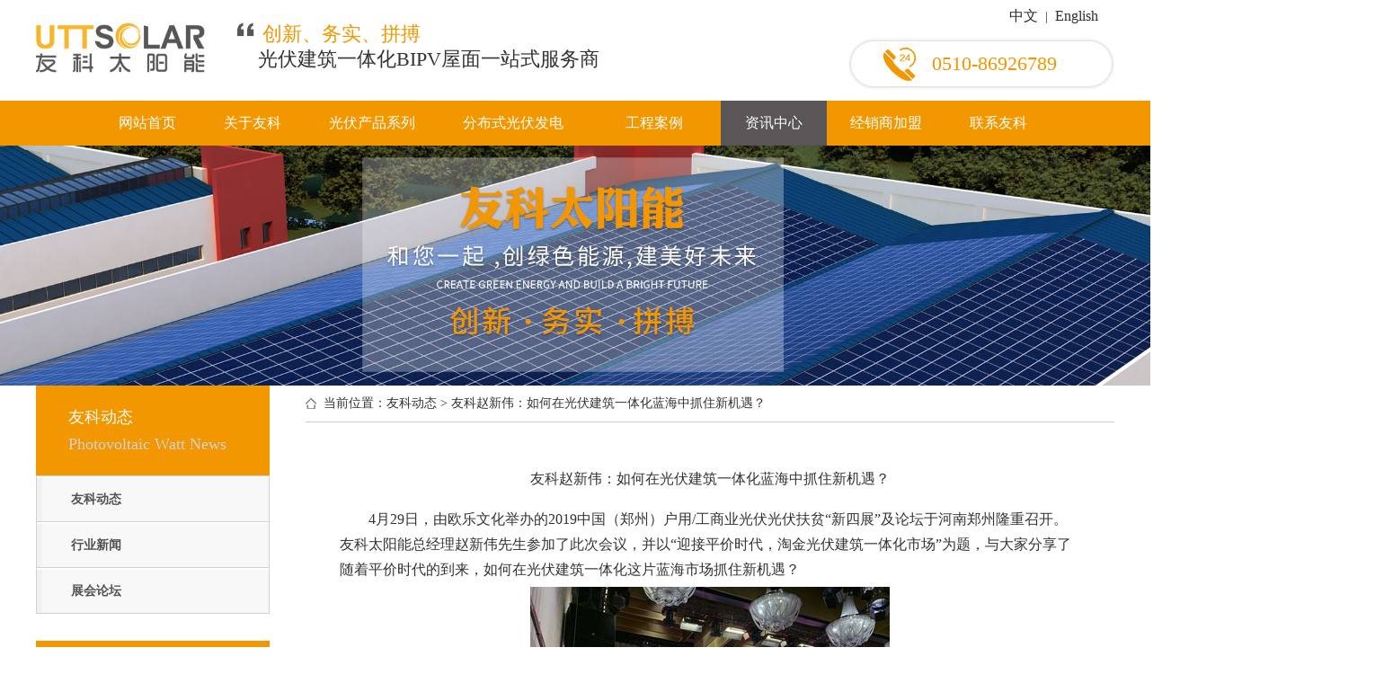

--- FILE ---
content_type: text/html; Charset=utf-8
request_url: http://www.uttsolar.cn/News2/148.html
body_size: 6659
content:

<!DOCTYPE html PUBLIC "-//W3C//DTD XHTML 1.0 Transitional//EN" "http://www.w3.org/TR/xhtml1/DTD/xhtml1-transitional.dtd">
<html xmlns="http://www.w3.org/1999/xhtml">
<meta http-equiv="Content-Type" content="text/html; charset=utf-8" />
<title>江苏友科太阳能科技有限公司_光伏建筑一体化、防水BIPV、屋顶光伏电站-江苏友科太阳能科技有限公司</title>
<meta name="Keywords" content="江苏,无锡,江阴,构件式光伏屋顶,构件式光伏“平改坡”屋顶,构件式光伏雨棚,构件式光伏车棚,分布式光伏发电项目,资质荣誉,构件式光伏瓦,光伏安装支架,屋顶光伏发电系统集成,复合材料光伏组件边框,分布式光伏发电." />
<meta name="Description" content="江苏友科太阳能科技有限公司光伏建筑一体化BIPV屋面一站式服务商。 友科太阳能主要是提供光伏建筑一体化技术方案，追求创新，从而自主研发多元化光伏瓦产品：构件式光伏瓦、平面光伏瓦、光伏玻璃瓦、柔性光伏瓦。友科太阳能研发的光伏建筑一体化,光伏瓦 ,防水BIPV" />
<head>
<!--[if lte IE 6]>
<script src="/theme/2016/UTT/js/belatedPNG_0.0.8a.js" type="text/javascript"></script>
<script type="text/javascript">
DD_belatedPNG.fix('div, ul, img, li, input , a');
</script>
<![endif]-->
<link href="/theme/2016/UTT/css/body.css" rel="stylesheet" type="text/css" />
<link href="/theme/2016/UTT/css/animate.min.css" rel="stylesheet" type="text/css" />
<link href="/theme/2016/UTT/css/common.css" rel="stylesheet" type="text/css" />
<link href="/theme/2016/UTT/css/index.css" rel="stylesheet" type="text/css" />
<link href="/theme/2016/UTT/css/style.css" rel="stylesheet" type="text/css" />
<link href="/theme/2016/UTT/css/mycss.css" rel="stylesheet" type="text/css" />
<script type="text/javascript" src="/theme/2016/UTT/js/html5.js"></script>
<script type="text/javascript" src="/theme/2016/UTT/js/jquery-1.7.2.min.js"></script>
<script type="text/javascript" src="/theme/2016/UTT/js/common.js"></script>
<script type="text/javascript" src="/theme/2016/UTT/js/jquery.SuperSlide.2.1.1.js"></script>
<script type="text/javascript" src="/theme/2016/UTT/js/wow.min.js"></script>

</head>


<meta name="Keywords" content="" />
<meta name="Description" content="" />
<title>友科赵新伟：如何在光伏建筑一体化蓝海中抓住新机遇？_友科动态_江苏友科太阳能科技有限公司</title>
<script>var webroot="/",infoid="148",contenturl="http://www.uttsolar.cn/News1/148.html";</script>
<script>var webroot="/";</script>
<script src="/lib/js/sdcms.hits.js"></script>
<script>$(function(){$("#menu00").addClass("hover");})</script>


<body>
<div class="header">
  <div class="header_top wrap"> <img class="fl logo" src="/theme/2016/UTT/images/logo.jpg" alt="">
    <div class="txt fl">
      <p class="txt1">创新、务实、拼搏</p>
      <p>光伏建筑一体化BIPV屋面一站式服务商</p>
      <img src="/theme/2016/UTT/images/h1.jpg" alt=""> </div>
      
      <div class="fr">
       <div class="qiehuan"><a href="#">中文</a>|<a href="/" >English </a></div>
    <div class="phone">0510-86926789</div></div>
    <p class="clear"></p>
  </div>
  <ul class="header_nav">
    <li ><a href="/">网站首页</a></li>
    <li > <a href="/Company/1.html">关于友科</a>
      <ul class="menu_2">
      </ul>
    </li>
    <li > <a href="/Products/">光伏产品系列</a>
      <ul class="menu_2">

        <li><a href="/Products1/" class="link" title="构件式光伏瓦">构件式光伏瓦</a></li>

        <li><a href="/Products2/" class="link" title="平面光伏瓦">平面光伏瓦</a></li>

        <li><a href="/Products3/" class="link" title="光伏瓦屋面">光伏瓦屋面</a></li>

      </ul>
    </li>
    <li > <a href="/Fenbu/">分布式光伏发电</a>
      <ul class="menu_2">
      </ul>
    </li>    
    <li > <a href="/Case/">&nbsp;&nbsp;&nbsp;&nbsp;工程案例&nbsp;&nbsp;&nbsp;&nbsp;</a>
      <ul class="menu_2">

        <li><a href="/Case1/" class="link " title="光伏瓦阳光房">光伏瓦阳光房</a></li>

        <li><a href="/Case4/" class="link " title="光伏瓦车棚">光伏瓦车棚</a></li>

        <li><a href="/Case3/" class="link " title="工商业企业光伏发电系统">工商业企业光伏发电系统</a></li>

        <li><a href="/Case2/" class="link " title="户用光伏发电系统">户用光伏发电系统</a></li>

      </ul>
    </li>
    <li class="hover"> <a href="/News/">资讯中心</a>
      <ul class="menu_2">

        <li><a href="/News1/" class="link " title="友科动态">友科动态</a></li>

        <li><a href="/News2/" class="link " title="行业新闻">行业新闻</a></li>

        <li><a href="/News3/" class="link " title="展会论坛">展会论坛</a></li>

      </ul>
    </li>
    <li > <a href="/Company/25.html">经销商加盟</a>
      <ul class="menu_2">
      </ul>
    </li>
    <li > <a href="/Company/9.html">联系友科</a>
      <ul class="menu_2">
      </ul>
    </li>
   
  </ul>
</div>



<!-- banner -->
<div class="banner">
  <div class="flexslider">
    <ul class="slides">
        <li> <a href="#"><img src="/theme/2016/UTT/images/haibao1.jpg" alt="" /></a> </li>
    </ul>
  </div>
</div>
<!-- banner end-->

<div class="clear"></div>
<div class="content wrap clearfix">
  <div class="clear"></div>
  <div class="ny_left fl"> 
    <!--start--> 
    <!-- 代码部分begin -->
    
    <div id="firstpane" class="menu_list">
      <h2 class="list_title backcolor"><span>友科动态</span><span class="sp01">Photovoltaic Watt News</span></h2>
      <ul class="m_1">

<li class="m-list"><a href="/News1/" class="link " title="友科动态">友科动态</a></li>

<li class="m-list"><a href="/News2/" class="link " title="行业新闻">行业新闻</a></li>

<li class="m-list"><a href="/News3/" class="link " title="展会论坛">展会论坛</a></li>

      </ul>
      <script type="text/javascript">
             $(".open").closest(".m-list").children('a').addClass('active')
            $(".m_1>li").each(function(){
                var i = $(this).children("ul").children("li").length;
                if(i<=0){
                    $(this).children(".menu_btn").css('display','none')
                };
                if($(this).children("a").hasClass("active")){
                    $(this).children(".m_2").css('display','block');
                    $(this).children(".menu_btn").addClass("menu_btn_active")
                }
            })
            $(".m_1>li .menu_btn").click(function(){
                if($(this).next("ul").css('display') == "none"){
                    $(this).addClass("menu_btn_active");
                } else {
                    $(this).removeClass("menu_btn_active");
                }
                $(this).next("ul").stop().slideToggle(300); 
            })
        </script> 
    </div>
    
    <!--end--> 
    <!--联系我们-->
    <div class="slider_contact">
      <div class="list_title backcolor">联系我们<strong>contact us</strong></div>
      <div class="contact"> <span class="telsp">全国咨询热线<em class="color">0510-86926789</em></span>
<p>地址：江苏省江阴市顾山镇锡张路58-1号(214413)</p><p>电话：0510-86926789</p><p>传真：0510-86926767</p><p>邮箱：sales@uttsolar.cn</p>
      </div>
    </div>
    <!--联系我们 end--> 
  </div>
  <div class="ny_right fr">
   <div class="position_wrap">
  <div class="position wrap"> <span class="span01">当前位置：友科动态 > 友科赵新伟：如何在光伏建筑一体化蓝海中抓住新机遇？</span> </div>
</div>
    <div class="clear"></div>
    <!--top_share end--> 
    <!--product_list start-->
    
    <ul class="pord_list clearfix">
<table width="100%" border="0" cellspacing="10" cellpadding="0" class="texts_show" style="padding:20px;">
  <tr>
    <td class="title" style="text-align:center; font-size:16px; padding-bottom:8px;">友科赵新伟：如何在光伏建筑一体化蓝海中抓住新机遇？</td>
  </tr>
  <tr style="padding:15px 0; width:100%; line-height:220%;">
    <td class="info"><p style="margin: 0px 8px; font-family: sans-serif; font-size: 16px; white-space: normal; text-indent: 32px; line-height: 28px; background: white;"><span style="font-family: 微软雅黑, &#39;Microsoft YaHei&#39;;">4月29日，由欧乐文化举办的2019中国（郑州）户用/工商业光伏光伏扶贫“新四展”及论坛于河南郑州隆重召开。友科太阳能总经理赵新伟先生参加了此次会议，并以“迎接平价时代，淘金光伏建筑一体化市场”为题，与大家分享了随着平价时代的到来，如何在光伏建筑一体化这片蓝海市场抓住新机遇？</span></p><p style="margin-top: 5px; margin-bottom: 5px; font-family: sans-serif; font-size: 16px; line-height: normal; white-space: normal; text-align: center;"><img src="/upfile/201906/2019061934784725.jpg" title="河南1.jpg" alt="河南1.jpg"/></p><p style="margin-top: 5px; margin-bottom: 5px; font-family: sans-serif; font-size: 16px; line-height: normal; white-space: normal; text-indent: 2em;"><span style="font-family: 微软雅黑, &#39;Microsoft YaHei&#39;;">在演讲环节中，赵总指出，BIPV是一个非常值得期待的市场。光伏建筑一体化的应用形式有很多种，例如：光伏幕墙、光伏车棚、光伏阳光房、光伏厂房屋面等等。单从光伏建筑一体化厂房屋面的市场来讲，发展空间就已经非常大了，是绝对的蓝海市场。</span></p><p style="margin-top: 5px; margin-bottom: 5px; font-family: sans-serif; font-size: 16px; line-height: normal; white-space: normal; text-indent: 2em;"><span style="font-family: 微软雅黑, &#39;Microsoft YaHei&#39;;">过去的近两年，完善的产业链配套和不断优化的电站成本，使得户用、工商业光伏百花齐放，但去年531的到来，不得不让光伏人开始静心思考，如何可持续的发展。</span></p><p style="margin: 0px 8px; color: inherit; font-family: sans-serif; font-size: 16px; white-space: normal; line-height: 28px; max-width: 100%; min-height: 1em; text-indent: 2em; box-sizing: border-box !important; word-wrap: break-word !important; background: white;"><span style="font-family: 微软雅黑, &#39;Microsoft YaHei&#39;;">如今，工商业光伏市场反馈给我们的情况是1.优质厂房屋面资源有限，市场空间缩小（现有屋面好多存在生锈、承重等问题）；2.随着既有屋面资源越来越少，新建屋面市场的崛起，出于对成本和业主要求的考量，光伏与屋顶进行一体化的设计与施工也必将成为刚需。所以有需求就有市场！</span></p><p style="margin: 0px 8px; color: inherit; font-family: sans-serif; font-size: 16px; text-indent: 0em; white-space: normal; line-height: 28px; max-width: 100%; min-height: 1em; text-align: center; box-sizing: border-box !important; word-wrap: break-word !important; background: white;"><img src="/upfile/201906/2019061934806097.jpg" title="河南2.jpg" alt="河南2.jpg"/></p><p style="margin-top: 5px; margin-bottom: 5px; font-family: sans-serif; font-size: 16px; line-height: normal; text-indent: 0em; white-space: normal;"><span style="font-family: 微软雅黑, &#39;Microsoft YaHei&#39;;"></span></p><p style="margin: 0px 8px; font-family: sans-serif; font-size: 16px; white-space: normal; text-indent: 32px; line-height: 28px; background: white;"><span style="font-family: 微软雅黑, &#39;Microsoft YaHei&#39;;">面对光伏建筑一体化这一细分市场，它是机遇也是挑战，如何把握成为关键。赵总表示，除了铺设市场渠道、品牌化，技术的扎根也是很重要的。友科太阳能作为光伏瓦屋面系统解决方案提供商，一直以光伏建筑一体化技术创新为导向，深耕优势产品。友科技术团队通过光伏组件构件化的设计，完成了平面光伏瓦的研发，使它成为了一款会发电的屋面建材，厂房老旧翻新或者新建时，都可直接采用平面光伏瓦代替屋顶彩钢瓦，更好的进行一体化设计、施工。</span></p><p style="margin: 0px 8px; font-family: sans-serif; font-size: 16px; text-indent: 0em; white-space: normal; line-height: 28px; text-align: center; background: white;"><img src="/upfile/201906/2019061934815913.jpg" title="河南3.jpg" alt="河南3.jpg"/></p><p style="margin: 0px 8px; font-family: sans-serif; font-size: 16px; white-space: normal; line-height: 28px; text-indent: 2em; background: white;"><span style="font-family: 微软雅黑, &#39;Microsoft YaHei&#39;;">平面光伏瓦的应用，它可应用于光伏厂房、光伏雨棚、光伏车棚等各类棚顶。对于工商业厂房光伏瓦屋面系统，友科团队也对此进行了体系化的设计，采用了“空腹双层通风结构”，满足了整个光伏瓦厂房屋面“防火、防雷、防水、隔热、以及美观”的建设要求。</span></p><p style="margin: 0px 8px; font-family: sans-serif; font-size: 16px; text-indent: 0em; white-space: normal; line-height: 28px; text-align: center; background: white;"><img src="/upfile/201906/2019061934861769.jpg" title="微信图片_20190509102816.jpg" alt="微信图片_20190509102816.jpg" width="406" height="279" style="width: 406px; height: 279px;"/></p><p style="margin: 0px 8px; font-family: sans-serif; font-size: 16px; white-space: normal; line-height: 28px; text-indent: 2em; background: white;"><span style="font-family: 微软雅黑, &#39;Microsoft YaHei&#39;;">此次论坛中，友科太阳能还荣获了“2019年度中国分布式光伏创新大奖——火星奖”，这不仅是行业对友科太阳能的大力认可，也将激励友科太阳能不断精研技术、扎根创新，耕于光电建筑，赢在错位竞争！</span></p><p style="margin: 0px 8px; font-family: sans-serif; font-size: 16px; text-indent: 0em; white-space: normal; line-height: 28px; text-align: center; background: white;"><img src="/upfile/201906/2019061934937785.jpg" title="河南4.jpg" alt="河南4.jpg"/></p><p style="margin-top: 5px; margin-bottom: 5px; font-family: sans-serif; font-size: 16px; line-height: normal; white-space: normal;"><span style="font-family: 微软雅黑, &#39;Microsoft YaHei&#39;;"><br/></span></p><p><br/></p></td>
  </tr>
  <tr>
    <td align="right" class="back"><a href="javascript:history.back();" class="gray" style="font-size:12px;">[返回]</a></td>
  </tr>

</table>
 <span id="hits" class="PVbaise">872</span>
    </ul>
    <!--product_list end--> 
    
  </div>
</div>



<div class="footer">
  <div class="wrap">
    <div class="footer_logo fl">
      <p class="txt1"> 江苏友科太阳能科技有限公司 </p>
      <img src="/theme/2016/UTT/images/f1.png" alt=""> </div>
    <div class="footer_contact fl">
      <div class="tit">
        <h3>联系我们</h3>
        <p>CONTACT US</p>
      </div>
      <div class="txt">
<p>地址：江苏省江阴市顾山镇锡张路58-1号(214413)&nbsp;&nbsp;</p><p>电话：0510-86926789&nbsp;</p><p>传真：0510-86926767&nbsp;</p><p>邮箱：sales@uttsolar.cn</p>
      </div>
    </div>
    <div class="chat fr"> <img src="/theme/2016/UTT/images/weixin.jpg" />
      <p>友科微信公众号</p>
    </div>
    <p class="clearfix"></p>
  </div>
</div>
<div class="footer_bottom">
<p>&nbsp;<strong>CopyRight © 2011-2026 <a href="http://www.uttsolar.com">江苏友科太阳能科技有限公司</a></strong> <strong>备案号：<a href="http://beian.miit.gov.cn" target="_blank">苏ICP备16038130号-1</a></strong>  <strong><a href="https://beian.mps.gov.cn/#/query/webSearch?code=32028102003818" target="_blank">苏公网安备32028102003818号</a></strong> </p>
<p>&nbsp;</p>
</div>
</body>
</html>

--- FILE ---
content_type: text/html; Charset=utf-8
request_url: http://www.uttsolar.cn/plug/hits.asp
body_size: 180
content:
873:0

--- FILE ---
content_type: text/css
request_url: http://www.uttsolar.cn/theme/2016/UTT/css/body.css
body_size: 7014
content:
@charset "utf-8";
/* CSS 定制的公共样式 */
html,body{font-family:"Microsoft yahei";font-size:13px; line-height:26px;color:#333; overflow-x:hidden;}
html, body, div, span, applet, object, iframe, h1, h2, h3, h4, h5, h6, p, blockquote, pre, a, abbr, acronym, address, big, cite, code, del, dfn, em, img, ins, kbd, q, s, samp, small, strike, sub, sup, tt, var, u, i, center, dl, dt, dd, ol, ul, li, fieldset, form, label, legend, table, caption, tbody, tfoot, thead, tr, th, td ,input{margin: 0;padding: 0;}
h1, h2, h3, h4, h5, h6{ font-weight:normal; font-size:12px;}
a{color:#333; text-decoration:none;transition:background-color 0.1s ease-in 0s, color 0.2s ease-in 0s;-webkit-transition:background-color 0.1s ease-in 0s, color 0.2s ease-in 0s;outline:none} /* for firefox */
a:hover{color:#333;}
ul,dl{ list-style-type:none;}
li{vertical-align:top; list-style-type:none;}
.clear{ clear:both; margin:0; padding:0; font-size:0px; line-height:0px; height:0px; overflow:hidden;} 
.clearfix:after {content:".";display:block;height:0;clear:both;visibility:hidden;}
*html .clearfix {zoom:1;}
*+html .clearfix {zoom:1;}
img{ border:none; vertical-align:top;}
.input_a,.textarea_a{font-size:12px;color:#888; border:1px solid #b4b4b4; outline: medium none;}
.input_a:focus,.textarea_a:focus{border:1px solid #0e334b; box-shadow: 0px 0px 2px 0px #0e334b;}
.about_right1{ width:100%; float:left;}
/* CSS 活动的公共样式 */
.left{ float:left;}
.right{ float:right;}
.display{ display:inline;}
.display_no{ display:none;}
.overflow{ overflow:hidden;}
.text_center{ text-align:center;}
.text_right{ text-align:right;}
.web_widht{ max-width:1200px; margin:0 auto;}/* 网页的内容宽 */
.relative{ position:relative;}
.absolute{ position:absolute;}
.pointer{cursor: pointer;}
area:focus { outline: none;}
/* CSS 边距 */
.m_t10{ margin-top:10px;}
.m_t20{ margin-top:20px;}
.m_t30{ margin-top:30px;}
.m_l10{ margin-left:10px;}
.m_l20{ margin-left:20px;}
.m_b10{ margin-bottom:10px;}
.m_b20{ margin-bottom:20px;}
.m_auto{ margin:0 auto;}
.p_t10{ padding-top:10px;}
.p_t20{ padding-top:20px;}
.p_l10{ padding-left:10px;}
.p_l20{ padding-left:20px;}
.p_b10{ padding-bottom:10px;}
.p_b20{ padding-bottom:20px;}
.p_10{ padding:10px;}
.p_20{ padding:20px;}
.p_40{ padding:40px;}
/* 字体 */
.tahoma{font-family:"Tahoma"; }
.verdana{font-family:Verdana, Geneva, sans-serif; font-size:12px;}
.yahei,input,textarea{font-family:"Microsoft yahei";}
/* 字体大小 */
.font10{ font-size:10px;}
.font11{ font-size:11px;}
.font12{ font-size:12px;}
.font13{ font-size:13px;}
.font14{ font-size:14px;}
.font16{ font-size:16px;}
.font18{ font-size:18px;}
.font28,.i_dwp h1,.i_dlp h1{font-size:28px;}
.font32{ font-size:32px;}
/* 字体颜色 */
.color_0{ color:#000;}
.color_3{ color:#333;}
.color_6{ color:#666;}
.color_9{ color:#333;}
.color_c{ color:#CCC;}
.color_f{ color:#fff;}
.red,.red a{ color:#c60005;}
.red a:hover{color:#000;}
/* 行高 */
.lh_16{ line-height:16px;}
.lh_18{ line-height:18px;}
.lh_21{ line-height:21px;}
.lh_25{ line-height:25px;}
.lh_30{ line-height:30px;}
/*mainbody*/
.clearitt{clear:both; line-height:0; height:20px; font-size:0;content: "."; display: block; visibility: hidden;}
.fangan{ margin:0 auto; max-width:1200px; } 
.fangan_t{ max-width:1200px; margin:0 auto; text-align:center;}
.fangan_t span{ text-align:center; font-size:14px; color:#56585a; letter-spacing:2px;}
.fangan_t span b{ font-weight:bold; font-size:20px; color:#333; color:#666; padding:20px 0 0;}
/*首页*/
div.indexmaindiv{height:720px;margin:0px auto; padding-top:30px; width:100%; font-family:"微软雅黑"; }
div.indexmaindiv1 div.stylesgoleft{float:left;width:20px;height:28px;background:url(../images/arrowhead.png) no-repeat left top;margin:106px 5px 0px 0px;cursor:pointer;}
div.indexmaindiv1 div.playerdetail{width:100%;height:245px;font-family:"微软雅黑";}
div.indexmaindiv1 div.stylesgoright{float:left;width:20px;height:28px;background:url(../images/arrowhead.png) no-repeat left -56px;margin:106px 0px 0px 5px;cursor:pointer;}
/*滚动*/
div.maindiv1{ margin:0 auto; max-width:1200px; height:310px; overflow:hidden; position:relative;}
div.maindiv1 ul{ width:100%; float:left; position:absolute;left:0;top:0; padding-left:0px; transition:left 0.3s  ease;}
div.maindiv1 ul li{float:left; width:23%; max-width:300px; height:310px; margin-right:2%;}
div.maindiv1 ul li a{ display:block; width:100%; position:relative; background-color:transparent; text-decoration:none;}
div.maindiv1 ul li a h4{ font-size:16px; height:46px; line-height:46px; color:#595959; border-bottom:1px solid #e1e1e1; text-align:left; width:100%; overflow:hidden; margin:11px 0px 11px 0px;}
div .playerdetail p{ color: #848484; font-size: 14px; overflow: hidden; width: 100%;margin-top: 10px;}
div .playerdetail a img{ max-width:215px;}

div.maindiv1 ul li h4:before{ position:absolute; content:""; width:20px; height:1px; background-color:#3c3c3c; margin-top:46px; transition:width .6s;}
div.maindiv1 ul li:hover h4:before{ width:100%;}

/*滚动*/
.chanpin_b{width:100%; float:left; padding:10px; background:#fff;}
.newsMain{overflow:hidden;margin-bottom:25px; float:left;width:100%; }
.NMPBox li{float:left; width:24%; height:100%; line-height:20px;position:relative;font-size:12px; padding-top:15px; margin-right:1%;}
.NMPBox li .nImg{ width:95%; height:100%; background:#fff; overflow:hidden;display:block;}
.NMPBox li img{ width:100%; height:100%; transition:all 0.5s; margin-bottom:10px;}
.NMPBox li h3{font-size:14px;font-weight:normal;white-space:nowrap;overflow:hidden;text-overflow: ellipsis; margin-top:8px; margin-bottom:5px; text-align:left; border-bottom:1px solid #e1e1e1; height:46px; line-height:46px;}
.NMPBox li h3:before{ position:absolute; content:""; width:10px; height:1px; background-color:#3c3c3c; margin-top:45px; transition:width .6s;}
.NMPBox li:hover h3:before{ width:80%;}
.NMPBox li h3 span{font-size:12px;color:#999;font-family:Arial;display:block;line-height:20px;}
.NMPBox li h3 a{color:#333;font-size:16px;}
.NMPBox li h3 a:hover{color:#f00;}
.NMPBox li:hover img{transition:all 0.5s;transform:scale(1.1,1.1)}
.NMPBox li:hover:before{width:100%;transition:all 0.3s;}

.fangan_bcp{ float:left;width:25%; height:280px; text-align:center;line-height:22px;position:relative;}
.fangan_bcp h4{font-size:14px;font-weight:normal;color:#333; margin-top:20px;}
.fangan_bcp .pImg{height:220px;display:block;overflow:hidden;}
.fangan_bcp img{width:270px;height:220px;transition:all 0.5s;}
.fangan_bcp:hover img{transition:all 0.5s;transform: scale(1.1,1.1);}
.fangan_bcp:hover h4{color:#0070be;transition:all 0.5s;transform: scale(1.1,1.1);}
.fangan_bcp:hover p{color:#0070be;}

/***************第四部分 资讯中心 开始****************/
#ptsection-four{padding-top: 10px;}
.infocent{ width:100%; max-width:1200px; float:left;}
#infocenttitle{ max-width:1200px; margin:0 auto; padding:0;}
#infocenttitle li{ position:relative; width:48%; height:130px; margin-right:2%; margin-top:0px; margin-bottom:0px; float:left; }
#infocenttitle li a{ text-decoration:none; font-size:14px;}
#infocenttitle li p{ color:#999; font-size:14px;}
#infocenttitle li h4{ margin-bottom:10px;}
#infocenttitle li h4 a{ font-size:14px; font-weight:bold;}
#infocenttitle li h4:before{ position:absolute; content:""; width:10px; height:1px; background-color:#3c3c3c; margin-top:30px; transition:width .6s;}
#infocenttitle li:hover h4:before{ width:450px;}	
/***************内页标题****************/

.met-column-nav { border-bottom:1px solid #f0f2f5; text-align:center;}
.container {max-width:1200px;padding-right:15px;	padding-left:15px;	margin-right:auto;	margin-left:auto}
.met-column-nav ul.met-column-nav-ul {margin:0;	padding:0px; list-style: none; display:-webkit-box;	display:-moz-box; display:-webkit-flex;display: -moz-flex;display: -ms-flexbox;	display: flex;}
.met-column-nav ul.met-column-nav-ul li a.link {text-decoration: none;padding: 14px;display: block;font-size: 16px;color: #333;}
.met-column-nav ul.met-column-nav-ul li a:hover { color:#f00; font-weight:bold;}
.met-news {    padding: 30px 0px;   border-top: 1px solid #f0f2f5;}
.met-news .met-news-list {   padding: 30px;   background: #ffffff;   padding-bottom: 30px;   margin-bottom: 30px;   overflow: hidden;}
.met-news ul.met-page-ajax {   padding: 0px;  list-style: none;}
.met-news ul.met-page-ajax li {  border-bottom: 1px solid #f0f2f5;  padding-bottom: 30px;  margin-bottom: 30px;}
.media-left, .media>.pull-left { padding-right: 20px;}
.media-body, .media-left, .media-right { display: table-cell; vertical-align: top;}
.media-lg .media-object {  width: 160px;}
.met-news ul.met-page-ajax li h4 {  margin: 0 0 20px;  font-size: 22px;}
.met-news ul.met-page-ajax li h4 a { color: #464646;  font-size: 14px;}
.met-news ul.met-page-ajax li p.des {  color: #6a6a6a;   margin-bottom: 10px;    font-size: 13px;}
.met-news ul.met-page-ajax li p.info {   margin-bottom: 0px;  font-size: 16px;  font-weight: 300;  color: #a3afb7;}
.met-editor {  padding: 30px;  width: 100%;  max-width: 100%;  font-size: 18px;  line-height: 1.8;  color: #222;   word-wrap: break-word;}
.met-editor p {   margin-bottom: 16px;}
/* 边框线 */
.border_hui{border:1px solid #ccc;}
.border_no{ border-bottom:none;}

/* 页面背景图片-CSS效果-共同 */
.ico_p{background:url(../images/ico_p.png) no-repeat; display:block; overflow:hidden; position:absolute;}
.back_white{ background:#fff;}
/*效果 */
a img:hover{filter: Alpha(Opacity=80);opacity: 0.8;}
.nav a img:hover{filter: Alpha(Opacity=70);opacity: 0.7;}
.radius_3{border-radius:3px;}
{box-shadow: 0px 0px 2px 2px #f9f9f9;}
.ico_p,.back_to_top,.back_to_top_2,input,textarea,a img{transition: all 0.3s linear 0s;-webkit-transition: all 0.3s linear 0s; }
/* 首页头部-共用 */
.top{ height:100px; background:url(../images/10383309514_1310220771.jpg) no-repeat center;z-index:33399;}
.nav_bj{ width:100%; height:45px; background:#333;}
.nav{ max-width:1200px; margin:0 auto;}
.nav ul li{ float:left; height:45px; position:relative; display:block; }
.nav ul li a{ color:#fff;  display:block; line-height:45px; z-index:2; padding:0 45px; font-size:16px;}
.nav ul li a:hover{ background:#f00; color:#fff;}
.nav ul li ul {display:none;}
.nav ul li:hover ul {display:block; position:absolute; top:45px; width:155px; left:0; z-index:9999;}
.nav ul li:hover ul li { height:35px; background:#333; width:155px;}
.nav ul li:hover ul li a {display:block; color:#fff; line-height:35px; font-size:14px; text-align:left;}
.nav ul li:hover ul li a:hover { color:#fff; font-weight:bold;}

.back_to_top{ width:70px; height:70px; background:url(../images/ico_p4.png) no-repeat ; display:block; position:fixed; right:0px; bottom:10px; z-index:333;}
.back_to_top:hover{ background:url(../images/ico_p4.png) no-repeat 0 -70px;}
.back_to_top_2{ width:70px; height:70px; background:url(../images/ico_p2.png) no-repeat ; display:block; position:fixed; right:0px; bottom:250px; z-index:333;}
.back_to_top_2:hover{background:url(../images/ico_p2.png) no-repeat 0 -70px;}

/* bannercss */
.slideBox{ width:100%; height:470px; overflow:hidden; position:relative; z-index:1;}
.slideBox .hd{ height:14px; overflow:hidden; position:absolute; left:50%; margin-left:-20px; bottom:10px; z-index:1; }
.slideBox .hd ul{ overflow:hidden; zoom:1; float:left;  }
.slideBox .hd ul li{ float:left; margin-right:10px;  width:10px; height:10px;border-radius:50%; border:2px solid #fff; cursor:pointer;font-size:0;}
.slideBox .hd ul li.on{ background:#fff; color:#fff;filter:alpha(opacity=100);opacity:1;}
.slideBox .banner{ position:relative; height:100%; z-index:0; text-align:center;}
.slideBox .banner li{ zoom:1; vertical-align:middle; height:470px;}
.slideBox .banner li a{ display:block; width:100%; height:470px; position:relative;}
.slideBox .banner li a img{ position:absolute; margin-left:-960px; left:50%; top:0;}
/* 下面是前/后按钮代码，如果不需要删除即可 */
.slideBox .prev,
.slideBox .next{ position:absolute; left:1%; top:50%; margin-top:-50px; display:block; width:36px; height:101px; background:rgba(0,0,0,0.5);border-radius:3px;}
.slideBox .next{ left:auto; right:1%; }
.slideBox .prev:hover,
.slideBox .next:hover{background:rgba(0,0,0,0.8);}
.slideBox .prevStop{ display:none;}
.slideBox .nextStop{ display:none;}

/* 首页 */
.box1{ margin:60px auto 0px  auto;}
.box1,.box1_1,.box1_2{ height:380px;}
.box1_1,.box1_2,.box2_1,.box2_2,.box3_1,.box3_2,.box4_1,.box4_2{top:0;}
.box1_1,.box2_1,.box4_1{ left:-20%;  width:1200px;}
.box16_1{width:380px;left:-20%;}
.box1_2,.box2_2,.box4_2,.box6_2,.box16_2{ right:-20%; width:380px;}
.box6_1{width:1200px;}
.box2,.box2_1,.box2_2{ height:380px;}
.box3,.box3_1,.box3_2{ height:380px;}
.box3_1{left:-20%;width:380px;}
.box3_2{right:-20%;width:790px; overflow:hidden;}
.box4,.box4_1,.box4_2{ height:340px;}
.box5,.box5_1{ height:338px;}
.box5_1{ top:20%; left:0; width:100%;}
.box6_2{ height:380px;}
.box6{height:230px;}
.box16{height:380px;}
.hzyh li img{border:1px solid #ccc; margin:10px;}
.gc_t{ width:410px;}
.rong{width:790px;}
.dl_lei{ width:300px; padding:0 40px;}
.dl_lei dt{ border-bottom:1px solid #e5e5e5; padding:60px 0 40px 0;}
.dl_lei dd p{ padding:34px 0;}
.ico_i{ width:77px; height:77px; background:#fff;border-radius:50%;}
.ico_i1{ width:40px; height:42px; background-position:-52px 0; left:50%; top:50%; margin-left:-20px; margin-top:-25px;}
.title_i{ padding-left:20px;}
.title_i h1{ font-size:20px; color:#c60005; padding:14px 0 6px 0;}
.title_i h2{ font-size:16px;}
.dl_lei .i_sj{ width:15px; height:22px; background-position:-158px 0; left:-15px; top:68px; z-index:9;}
.dl_lei .i_sj_a{position:absolute; left:-15px; top:68px; width:0; height:0; border-top:10px solid transparent; border-bottom:10px solid transparent; border-right:15px solid #fff; z-index:9; -webkit-transition:0.5s; transition:0.5s;}
.dl_lei .i_sj_a_new{position:absolute;opacity:0; right:-15px; top:68px; width:0; height:0; border-top:10px solid transparent; border-bottom:10px solid transparent; border-left:15px solid #fff; z-index:9; -webkit-transition:0.5s; transition:0.5s;}
.dl_lei:hover .i_sj_a{border-right-color:#c7000a;}
.dl_lei:hover .i_sj_a_new{border-left-color:#c7000a;opacity:1;}
.box1_2 .ico_i1, .ico_i2{ width:42px; height:40px; background-position:-52px -46px; left:50%; top:50%; margin-left:-21px; margin-top:-22px;}
.dl_lei{ height:380px; background:#fff; -webkit-transition:0.5s; transition:0.5s;}
.dl_lei:hover{ background:#c7000a; color:#fff;}
.dl_lei:hover a,.dl_lei:hover h1{color:#fff;}
.box2 .dl_lei:hover .i_sj, .dl_lei:hover .i_sj,.box1_2 .dl_lei:hover .i_sj{background-position:-194px 0;}
.box2 .dl_lei .i_sj,.box1_2 .dl_lei .i_sj {background-position:-176px 0;}
.ico_i1{ width:77px; height:77px; background-position:-226px 0px; left:50%; top:50%; margin-left:-37px; margin-top:-38px;}
.ico_i2{ width:77px; height:77px; background-position:-226px -78px; left:50%; top:50%; margin-left:-37px; margin-top:-38px;}
.ico_i3{ width:77px; height:77px; background-position:-226px -156px; left:50%; top:50%; margin-left:-37px; margin-top:-38px;}
.ico_i4{ width:77px; height:77px; background-position:-226px -234px; left:50%; top:50%; margin-left:-37px; margin-top:-38px;}
.ico_i5{ width:77px; height:77px; background-position:-226px -312px; left:50%; top:50%; margin-left:-37px; margin-top:-38px;}
.box3_1{ background:#0e334b; color:#fff; overflow:hidden;}
.box3_1 .wz_list h1,.box4_2 .wz_list h1{ color:#fff;}
.box3_1 .wz_list li a:hover{ color:#fff;}
.wz_list,.wz_box2{ width:300px; padding:0 40px; color:#a6adb4; line-height:24px;}
.wz_list h1,.hr_i h1,.wz_box2 h1{ color:#c7000a; font-size:22px; padding-top:18px;}
.wz_list li{ border-top:1px dotted #8799a5; padding:25px 0;}
.box3_1 .wz_list li a{ color:#dee0e3;}
.wz_list li a{ font-size:16px; color:#666;}
.wz_list li a:hover{ color:#333;}
.wz_list li span{ display:block; padding-top:6px;}
.wz_list .last,.box3_2 .wz_list .last{ border:none;}
.wz_list p{ padding-top:20px; background:url(../images/line.gif) no-repeat left top; margin-top:25px;}
.news_t,.case_t{ width:410px; overflow:hidden;}
.box4_2{ background:url(../images/about1.jpg) no-repeat;}
.box4_2 .more{ color:#fff; position:absolute; bottom:30px; left:40px; padding-right:20px;}
.box4_2 .more i,.box4_2 .more:hover i{ border:none; top:3px;}
.hr_i{ padding:40px;}
.Abut{ position:absolute; right:25px; top:45px;}
.Abut li{float:left; margin-right:15px;  width:10px; height:10px;border-radius:50%; background:#cdcdcd; cursor:pointer;font-size:0;}
.Abut .on{ background:#c7000a;}
.box5_1 .hr_i h1, .box6_1 .hr_i h1{ padding:0; margin-bottom:24px;}
.hr_list,.hr_list2 li{ width:1120px; overflow:hidden; height:206px; }
.box6_1 .hr_list{height:110px;}
.hr_list{ position:relative;}
.hr_list2{ position:absolute; left:0; top:0; width:10000px;}
.hr_list2 li{ float:left;}
.box5_1 .hr_list2 dd h1, .box6_1 .hr_list2 dd h1{padding-top: 28px;}
.hd_news{ position:absolute;}
.box3_2 .Abut{ bottom:33px; top:auto; left:450px;right:auto; z-index:333;}
.hd_l{ float:left; width:790px; height:380px;}
.box4_1{ overflow:hidden;}
.case_hd{height:340px;}
.case_hd2{float:left; width:790px; height:340px;}
.zy_but{bottom:42px;position:absolute;height:24px; left:450px; width:120px; z-index:9;}
.zy_but a{ display:block; width:24px; height:24px; float:left; margin-right:4px;}
.z_but .ico_p{  background-position:0 -88px;width:24px; height:24px;}
.y_but .ico_p{ background-position:-26px -114px;width:24px; height:24px;}
.y_but:hover .ico_p{background-position:-0px -114px;}
.z_but:hover .ico_p{background-position:-26px -88px;}
.case_hd{ position:absolute; left:0; top:0;}
.case_hd2{ float:left;}
.more{ display:inline-block; padding-right:30px;}
.more i{ width:20px; height:20px;border-radius:50%;border:1px solid #ccc; right:0; top:0; background-position:-135px 0px;}
.more:hover i{background-position:-111px 0px;border:1px solid #fff;}

/* 底部 */
.foot_t{ width:100%; height:350px; background:#666;}
.foot{ max-width:1200px; margin:0 auto;}
.foot ul{ padding:10px 0;}
.mian_dl{ float:left; width:16%;}
.mian_dl dt{ height:30px;}
.mian_dl dt img{ float:left; padding-right:5px;}
.mian_dl dt a{ font-size:14px; font-weight:bold; color:#fff; line-height:35px;}
.mian_dl dt a:hover{ color:#f00;}
.mian_dl dd span{ color:#ccc;}
.mian_dl dd{ padding:1px 0;}
.mian_dl dd img{ padding-right:5px;}
.mian_dl dd a{ color:#ccc;}
.mian_dl dd a:hover{ color:#f00;}

.foot_b{ max-width:1200px; margin:0 auto; border-top:1px dashed #ddd;}
.foot_b ul{ padding:10px 0; color:#ccc; line-height:24px; text-align:center;}
.foot_b ul a{ color:#ccc;}

/*通用分页以下为添加*/
.page-list{ margin:16px 0 0 0; height:36px; text-align:center; overflow:hidden}
.page-list span{ margin-right:4px; border:solid 1px #e2e2e2; padding:3px 7px; height:16px; line-height:16px; overflow:hidden; display:inline-block}
.page-list .cur{ background:#FF7E0C; font-weight:bold}
.page-list .cur a{ color:#FFF}

/*友情链接*/
.friends{ width:980px; line-height:28px; overflow:hidden; margin:0 11px; color:#9f9f9f}
.friends a{color:#9f9f9f; padding:0 6px}

/*通用底部*/
#footer{ width:100%; font-family:tahoma, arial, simsun, sans-serif; text-align:center; margin:16px 0 0;}
.copyright{width:980px; padding:8px 0; margin:0 auto;}
.foot-link{ background:#E3E3E3; text-align:center; line-height:32px}
.foot-link a{padding:0 4px;}
.foot-link p{width:980px; margin:0 auto;}

/*百度地图*/
#dituContent{ width:700px; height:360px; overflow:hidden}
.iw_poi_title { font-size:14px; font-weight:bold; overflow:hidden; padding-right:13px; white-space:nowrap }
.iw_poi_content { font:12px arial, sans-serif; overflow:visible; padding-top:4px; white-space:-moz-pre-wrap; word-wrap:break-word }

/* 图片象框阴影 */
.out { 
  position:relative; 
  background:#bbb;  
  margin:1px auto; 
  width:10px 
  } 
.in { 
  background:#fff;  
  border:1px solid #555; 
  padding:5px 5px; 
position:relative;  
  top:-5px; 
  left:-5px; 
  }

/* 计数统计颜色_白 */
.PVbaise{ color:#FFFFFF}

--- FILE ---
content_type: text/css
request_url: http://www.uttsolar.cn/theme/2016/UTT/css/common.css
body_size: 2657
content:
body,
div,
dl,
dt,
dd,
ul,
ol,
li,
h1,
h2,
h3,
h4,
h5,
h6,
pre,
form,
input,
textarea,
p,
th,
td,
img {
    margin: 0;
    padding: 0;
}

img {
    border: 0
}

ol,
ul {
    list-style: none
}

h1,
h2,
h3,
h4,
h5,
h6 {
    font-size: 16px;
}

input {
    outline: none;
    border: none;
}


/* 
html {
    _overflow-y: scroll;
} */


/*****！！页面通用css样式定义开始******/

html,
body {
    min-width: 1200px;
    font-family: "Microsoft YaHei";
}


/* body的css定义:这里定义页面上下左右边距，页面背景颜色，滚动条颜色样式 */

body {
    font-family: "微软雅黑";
    /*文字字体定义 */
    font-size: 14px;
    /*文字大小定义 */
    color: #333333;
    /*文字颜色定义 */
    min-width: 1000px;
    outline: none;
}

* {
    word-break: break-all;
    word-wrap: break-word
}


/* 网站超链接css通用设置 */

a {
    text-decoration: none;
}


/* 链接无下划线,有为underline */

a:link {
    color: #2c2c2c;
}


/* 未访问的链接 */

a:visited {
    color: #2c2c2c;
}


/* 已访问的链接 */

a:hover {
    color: #2c2c2c;
    text-decoration: none;
}


/* 鼠标在链接上 */

a:active {
    color: #2c2c2c;
}

a {
    /* transition: all 0.3s linear 0s; */
}


/* 点击激活链接 */

p {
    line-height: 24px;
}

.fl {
    float: left;
}

.fr {
    float: right;
}

.hide {
    display: none
}

.show {
    display: block
}

.dib {
    display: inline-block;
    *display: inline;
    zoom: 1;
}


/*.clear{clear:both; line-height:0; height:0; font-size:0px;}*/

.clear:after {
    content: ".";
    display: block;
    height: 0;
    clear: both;
    visibility: hidden;
}


/*清除浮动*/

.clearfix:after {
    content: ".";
    display: block;
    height: 0;
    clear: both;
    visibility: hidden;
    overflow: hidden;
}


/*清除浮动*/

.clearfix {
    display: inline-block
}

* html .clearfix {
    height: 1%
}

.clearfix {
    display: block
}

.dib {
    display: inline-block;
    *display: inline;
    zoom: 1;
}

.wrap {
    width: 1200px;
    margin: 0 auto;
    height: auto;
}

.red {
    color: red
}


/*表格样式定义 */

checkbox {
    border: 0px;
}


/*选择框样式定义 */

.input {
    border: 1px solid #ccc;
    height: 20px;
    line-height: 20px
}

ul,
li {
    list-style: none
}


/*public*/

.size1 {
    width: 100%;
    overflow: hidden;
    margin: 0 auto;
}

.backcolor {
    background: #F29700;
}

.color {
    color: #F29700;
}


/*header*/

.header_top {
    height: 112px;
}

.header_top img.logo {
    margin-top: 25px;
    width: 190px;
}

.header_top .txt {
    font-size: 22px;
    display: inline-block;
    position: relative;
    margin-top: 24px;
    margin-left: 57px;
}

.header_top .txt p {
    line-height: 28px;
}

.header_top .txt .txt1 {
    color: #F29700;
    padding-left: 5px;
}

.header_top .txt img {
    position: absolute;
    top: 0;
    left: -24px;
}

.header_top .phone {
    width: 203px;
    height: 58px;
    line-height: 58px;
    padding-left: 93px;
    font-size: 22px;
    color: #F29700;
    margin-top: 10px;
    background: url(../images/h3.jpg) no-repeat;
}
.qiehuan{ margin-top:5px; text-align:right; padding-right:10px;}
.qiehuan a{ padding:0 8px; font-size:16px; text-align:right;}
.qiehuan a:hover{ color: #F29700;}

.header_nav {
    width: 100%;
    height: 50px;
    line-height: 50px;
    text-align: center;
    position: relative;
    z-index: 999;
    background: #F29700;
}

.header_nav>li {
    display: inline-block;
    vertical-align: top;
    height: 50px;
    padding: 0 27px;
    font-size: 16px;
    position: relative;
    margin-left: -5px;
}

.header_nav>li:first {
    margin-left: 0;
}

.header_nav>li a {
    color: white;
}

.header_nav>li .menu_2 {
    position: absolute;
    top: 50px;
    left: 0;
    width: 100%;
    background: url(../images/h4.png);
    display: none;
    overflow: hidden;
}

.header_nav>li .menu_2 li {
    width: 95%;
    margin: 0 auto;
    height: 38px;
    border-bottom: 1px dashed #D8D8D8;
    line-height: 38px;
}

.header_nav>li .menu_2 li:last-child {
    border: 0;
}

.header_nav>li .menu_2 li:hover a {
    color: #F29700;
}

.header_nav>li:hover,
.header_nav>li.hover {
    background: #5A5657;
}

.header_nav>li:hover .menu_2 {
    display: block;
}

.header_nav>li .menu_2.menu3 {
    width: 190px;
    left: 50%;
    margin-left: -95px;
}


/*footer*/


/*footer*/

.footer {
    width: 100%;
    min-height: 210px;
    background: #E6E6E6;
    padding: 45px 0 36px 0;
}

.footer>div {
    vertical-align: top;
}

.footer .footer_logo {
    width: 400px;
}

.footer .footer_logo .txt1 {
    display: inline-block;
    font-size: 30px;
    background: url(../images/f2.png) no-repeat top left;
    padding-top: 20px;
}

.footer .footer_logo img {
    margin-top: 42px;
    width: 250px;
}

.footer .footer_contact {
    display: inline-block;
    margin-left: 130px;
}

.footer .footer_contact .tit {
    color: #F29700;
}

.footer .footer_contact .tit h3 {
    font-size: 30px;
    line-height: 35px;
}

.footer .footer_contact .tit p {
    font-size: 24px;
    margin-top: 7px;
}

.footer .footer_contact .txt {
    margin-top: 15px;
}

.footer .footer_contact .txt p {
    padding-left: 30px;
    height: 26px;
    margin-bottom: 5px;
    font-size: 16px;
}

.footer .footer_contact .txt p.txt1 {
    background: url(../images/f3.png) no-repeat left center;
    background-position-x: 4px;
}

.footer .footer_contact .txt p.txt2 {
    background: url(../images/f4.png) no-repeat left center;
    background-position-x: 2px;
}

.footer .footer_contact .txt p.txt3 {
    background: url(../images/f5.png) no-repeat left center;
}

.footer .footer_contact .txt p.txt4 {
    background: url(../images/f6.png) no-repeat left center;
    background-position-x: 2px;
}

.footer .chat {
    width: 155px;
    display: inline-block;
}

.footer .chat img {
    width: 155px;
    height: 155px;
}

.footer .chat p {
    text-align: center;
    margin-top: 15px;
    font-size: 18px;
}

.footer_bottom {
    width: 100%;
    line-height: 60px;
    text-align: center;
    background: #333333;
    color: white;
    text-align: center;
}

.footer_bottom strong {
    font-weight: 500;
    padding: 0 30px;
}

.footer_bottom strong a {
    color: white;
}


/*首页样式*/

.info_b2 {
    border: solid 1px #ccc;
    width: 648px;
    padding: 5px 0;
    overflow: hidden;
    margin-bottom: 10px;
}

.t06 {
    width: 100%;
    line-height: 25px;
    text-indent: 15px;
    border: 1px solid #CCCCCC;
    margin-top: 30px;
}


/* -- 新闻详细页新闻列表 -- */

ul.p_list_ul li,
ul.p_list_ul2 li {
    background: url(../images/ico10.gif) no-repeat 10px 9px;
    line-height: 23px;
    float: left;
    width: 298px;
    overflow: hidden;
    white-space: nowrap;
    text-overflow: ellipsis;
    text-indent: 20px;
    margin-left: 10px;
    display: inline;
    color: #444;
}

.info_b2 {
    width: 100%;
}

ul.p_list_ul2 li {
    width: 45%;
    padding-right: 5px;
}

ul.p_list_ul2 li a:hover {
    border-bottom: 1px solid #333333;
}

--- FILE ---
content_type: text/css
request_url: http://www.uttsolar.cn/theme/2016/UTT/css/index.css
body_size: 588
content:
/*首页banner*/

.banner17 .shutter {
    overflow: hidden;
    width: 1920px;
    height: auto;
    position: relative;
    left: 50%;
    margin-left: -960px;
    top: 0;
}

.banner17 .shutter-img {
    z-index: 1;
}

.banner17 .shutter-img,
.banner17 .shutter-img a {
    position: absolute;
    left: 0;
    top: 0;
    width: 100%;
    height: 100%;
}

.banner17 .shutter-img a {
    cursor: default;
}

.banner17 .shutter-img a>img {
    width: 1920px;
    height: auto;
}

.banner17 .shutter-img .created {
    overflow: hidden;
    position: absolute;
    z-index: 20;
}

.banner17 .shutter-btn {
    width: 1200px;
    height: 64px;
    z-index: 9;
    position: absolute;
    top: 50%;
    margin-left: -600px;
    margin-top: -32px;
    left: 50%;
    clear: both;
    display: none
}

.banner17:hover .shutter-btn {
    display: block;
}

.banner17 .shutter-btn li {
    width: 64px;
    height: 64px;
    cursor: pointer;
}

.banner17 .shutter-btn li.prev {
    float: left;
    background: url(../images/left3.png) no-repeat;
}

.banner17 .shutter-btn li.next {
    float: right;
    background: url(../images/right3.png) no-repeat;
}

.cover {
    display: inline-block;
    text-overflow: ellipsis;
    overflow: hidden;
    white-space: nowrap;
}

--- FILE ---
content_type: text/css
request_url: http://www.uttsolar.cn/theme/2016/UTT/css/style.css
body_size: 3021
content:
/*about*/

.about {
    width: 100%;
    overflow: hidden;
    margin-top: 60px;
}

.about .about_wrap {
    width: 1920px;
    height: 780px;
    background: url(../images/bg1.jpg) no-repeat left bottom;
}

.about .about_wrap .about_box {
    position: relative;
}

.about .about_wrap .about_box .left {
    width: 635px;
    margin-top: 34px;
    position: relative;
    z-index: 3;
}

.about .about_wrap .about_box .left .search {
    width: 777px;
    height: 40px;
    background: url(../images/s1.png) no-repeat;
    padding: 15px;
    margin-left: -363px;
    background-size: 100% 100%;
}

.about .about_wrap .about_box .left .search .search_box {
    width: 317px;
    height: 40px;
    position: relative;
    margin-left: 350px;
    background: url(../images/s2.png) no-repeat left center;
    background-position-x: 10px;
}

.about .about_wrap .about_box .left .search .search_box .txt {
    width: 265px;
    height: 38px;
    border: 1px solid white;
    background: transparent;
    font-size: 16px;
    color: white;
    padding-left: 50px;
    line-height: 38px;
}

.about .about_wrap .about_box .left .search .search_box .btn {
    position: absolute;
    width: 54px;
    height: 38px;
    line-height: 38px;
    text-align: center;
    right: 1px;
    top: 1px;
    background: white;
    color: #333333;
    font-size: 18px;
    cursor: pointer;
}

.about .about_wrap .about_box .left img.bg1 {
    position: absolute;
    top: 65px;
    left: 360px;
    z-index: 2;
}

.about .about_wrap .about_box .left .about_title {
    text-align: right;
    margin-top: 30px;
}

.about .about_wrap .about_box .left .about_title p {
    line-height: 50px;
    font-size: 48px;
    color: #F29700;
    letter-spacing: 2px;
    margin-bottom: 26px;
}

.about .about_wrap .about_box .left .about_title p.txt2 {
    color: #F29700;
}

.about .about_wrap .about_box .left .about_title p.txt2 span {
    color: #595656;
}

.about .about_wrap .about_box .left .about_title .bd {
    margin-right: 60px;
}

.about .about_wrap .about_box .left .about_txt {
    margin-top: 60px;
    width: 600px;
}

.about .about_wrap .about_box .left .about_txt p {
    line-height: 35px;
    font-size: 16px;
}

.about .about_wrap .about_box .left .more {
    display: block;
    width: 268px;
    height: 32px;
    line-height: 32px;
    background: url(../images/a4.png) no-repeat;
    color: #F29700;
    margin: 50px 70px 0 0;
}

.about .about_wrap .about_box .left .more b {
    font-size: 18px;
    padding-left: 20px;
}

.about .about_wrap .about_box .left .more span {
    font-size: 16px;
    padding-left: 87px;
}

.about .about_wrap .about_box .pic {
    width: 561px;
}


/*product*/

.product {
    width: 100%;
    height: 533px;
    background: url(../images/bg2.jpg) no-repeat center;
    margin-top: 20px;
    overflow: hidden;
}

.product .product_pic {
    width: 720px;
    height: auto;
    text-align: left;
}

.product .product_pic li {
    width: 221px;
    height: 488px;
    display: inline-block;
    vertical-align: top;
    margin-right: 10px;
    position: relative;
    border-radius: 42px;
    overflow: hidden;
}

.product .product_pic li div {
    width: 100%;
    height: 91px;
    background: url(../images/p2.png) no-repeat;
    background-size: cover;
    text-align: center;
    position: absolute;
    left: 0;
    bottom: 0;
}

.product .product_pic li div p {
    padding-top: 10px;
}

.product .product_pic li div p a {
    color: white;
    font-size: 24px;
}

.product .product_pic li div .more {
    display: inline-block;
    width: 123px;
    height: 32px;
    border-radius: 16px;
    line-height: 32px;
    text-align: center;
    color: white;
    border: 1px solid white;
    margin-top: 10px;
    font-size: 16px;
}

.product .product_pic li img {
    transition: all 0.3s;
}

.product .product_pic li img:hover {
    transform: scale(1.05);
}

.product .product_txt {
    width: 480px;
    text-align: right;
}

.product .product_txt .title {
    width: 100%;
    height: 164px;
    background: url(../images/p4.png) no-repeat right;
    padding-top: 24px;
}

.product .product_txt .title p {
    line-height: 70px;
    font-size: 30px;
    color: #F29700;
    font-size: 48px;
    padding-right: 16px;
}

.product .product_txt .title p span {
    color: #595656;
}

.product .product_txt .title .txt2 {
    letter-spacing: 1px;
}

.product .product_txt .tit {
    font-size: 30px;
    line-height: 40px;
    padding-right: 16px;
    margin: 37px 0 24px 0;
}

.product .product_txt .tit span {
    color: #F29700;
    font-size: 18px;
    position: relative;
    top: -3px;
}

.product .product_txt .txts {
    font-size: 16px;
    padding-right: 16px;
}

.product .product_txt .txts p {
    line-height: 30px;
}


/*good*/

.good_title {
    width: 100%;
    height: 312px;
    background: url(../images/bg3.jpg) no-repeat center;
    overflow: hidden;
}

.good_title .wrap {
    position: relative;
    text-align: right;
}

.good_title .wrap p {
    text-align: center;
}

.good_title .wrap .txt1 {
    line-height: 50px;
    font-size: 48px;
    padding-top: 36px;
}

.good_title .wrap .txt2 {
    font-size: 26px;
    margin-top: 133px;
    color: white;
}

.good_title .wrap .phone {
    display: inline-block;
    position: absolute;
    top: 100px;
    right: 0;
}

.good_title .wrap .phone .txt3 {
    padding-left: 40px;
    height: 32px;
    line-height: 32px;
    color: white;
    font-size: 23px;
    background: url(../images/g1.png) no-repeat left center;
    display: inline-block;
    text-shadow: 0 0 2px #595656;
}

.good_title .wrap .phone .txt4 {
    font-size: 30px;
    height: 40px;
    margin-top: 10px;
    color: white;
    font-weight: 600;
    background: url(../images/g2.png) no-repeat bottom right;
    font-family: 微软简标宋 Regular;
    text-shadow: 0 0 2px #595656;
}

.good_box {
    width: 100%;
    height: 789px;
    background: url(../images/bg4.jpg) no-repeat center;
    text-align: center;
}

.good_box li {
    display: inline-block;
    width: 287px;
    height: 728px;
    background: url(../images/g5.png) no-repeat center top;
    padding-top: 13px;
    vertical-align: top;
    margin: 0 8px;
}

.good_box li div.pic {
    width: 262px;
    height: 262px;
    border-radius: 50%;
    margin: 0 auto;
    overflow: hidden;
}

.good_box li div.pic img {
    width: 262px;
    height: 262px;
    transition: all 0.3s;
}

.good_box li p {
    width: 170px;
    margin: 0 auto;
}

.good_box li p.txt1 {
    font-size: 30px;
    line-height: 24px;
    margin-top: 48px;
    color: #F29700;
}

.good_box li p.txt2 {
    margin-top: 28px;
    text-align: left;
    font-size: 18px;
    line-height: 35px;
}

.good_box li:hover div.pic img {
    transform: scale(1.05);
}


/*CASE*/

.case {
    width: 100%;
    min-height: 500px;
    background: url(../images/bg5.jpg) no-repeat top center;
    overflow: hidden;
}

.case .top {
    width: 738px;
    padding-top: 30px;
    position: relative;
}

.case .top img {
    position: absolute;
    top: 10px;
    left: -55px;
}

.case .top p {
    line-height: 50px;
    font-size: 48px;
    color: #F29700;
    margin-bottom: 10px;
    letter-spacing: 4px;
}

.case .top p span {
    color: #333333;
}

.case .top .more {
    display: block;
    width: 268px;
    height: 32px;
    line-height: 32px;
    background: url(../images/a4.png) no-repeat;
    color: #F29700;
    position: absolute;
    right: 0;
    bottom: 0;
}

.case .top .more b {
    font-size: 18px;
    padding-left: 20px;
}

.case .top .more span {
    font-size: 16px;
    padding-left: 87px;
}

.case .case_box {
    margin-top: 120px;
}

.case .case_box .parHd {
    text-align: center;
}

.case .case_box .parHd li {
    display: inline-block;
    width: 276px;
    height: 54px;
    background: url(../images/c2.png) no-repeat;
    vertical-align: top;
    line-height: 46px;
    margin: 0 10px;
}

.case .case_box .parHd li a {
    display: inline-block;
    font-size: 21px;
    color: white;
}

.case .case_box .parHd li a span {
    padding-right: 5px;
}

.case .case_box .parBd {
    width: 1200px;
    margin-top: 30px;
}

.case .case_box .parBd li {
    width: 291px;
    margin-right: 12px;
}

.case .case_box .parBd li a.pic {
    width: 291px;
    height: 251px;
    display: block;
    overflow: hidden;
}

.case .case_box .parBd li a.pic img {
    width: 291px;
    transition: all 0.3s;
}

.case .case_box .parBd li p {
    height: 44px;
    width: 100%;
    text-align: center;
    line-height: 44px;
    background: #FEF0D5;
    overflow: hidden;
}

.case .case_box .parBd li p a {
    display: inline-block;
    height: 44px;
    padding-left: 17px;
    background: url(../images/c3.png) no-repeat left center;
}

.case .case_box .parBd li:hover a.pic img {
    transform: scale(1.05);
}

.case .case_box .parBd li:hover p a {
    color: #F29700;
}


/*news*/

.news {
    width: 100%;
    height: 670px;
    background: url(../images/bg7.jpg) no-repeat center bottom;
    overflow: hidden;
}

.news .news_title {
    text-align: center;
    padding-top: 50px;
}

.news .news_title .t1 {
    font-size: 48px;
    line-height: 50px;
    position: relative;
    color: #F29700;
    display: inline-block;
}

.news .news_title .t1 img {
    position: absolute;
    top: -5px;
    left: -60px;
}

.news .news_title .t2 {
    font-size: 30px;
    line-height: 32px;
    margin-top: 10px;
}

.news .news_box {
    margin-top: 30px;
}

.news .news_box .hd {
    height: 34px;
    width: 100%;
    text-align: center;
    background: url(../images/n1.jpg) no-repeat center;
}

.news .news_box .hd li {
    display: inline-block;
    width: 116px;
    height: 34px;
    line-height: 34px;
    vertical-align: top;
    background: #F29700;
    margin: 0 20px;
}

.news .news_box .hd li a {
    display: block;
    width: 100%;
    height: 34px;
    line-height: 34px;
    color: white;
}

.news .news_box .hd li.on {
    background: #595656;
}

.news .news_box .bd {
    margin-top: 42px;
}

.news .news_box .bd .list .left {
    width: 504px;
    border-bottom: 5px solid #F29700;
    position: relative;
}

.news .news_box .bd .list .left .pics {
    display: none;
}

.news .news_box .bd .list .left p {
    position: absolute;
    height: 46px;
    background: url(../images/n3.png) no-repeat;
    line-height: 46px;
    text-align: center;
    bottom: 0;
    left: 0;
    width: 100%;
    color: white;
    font-size: 18px;
}

.news .news_box .bd .list .right {
    width: 672px;
    margin-top: -21px;
}

.news .news_box .bd .list .right li {
    min-height: 110px;
    border-bottom: 1px dashed #ACACAC;
    padding-top: 21px;
}

.news .news_box .bd .list .right li .time {
    width: 110px;
    height: 85px;
    background: #F29700;
    margin-left: 15px;
    text-align: center;
    color: white;
    font-family: 造字工房悦黑体验版 常规体;
}

.news .news_box .bd .list .right li .time p {
    font-size: 18px;
    height: 35px;
    width: 90%;
    line-height: 35px;
    margin: 0 auto;
    font-size: 24px;
    letter-spacing: 2px;
}

.news .news_box .bd .list .right li .time .t1 {
    padding-top: 7.5px;
    border-bottom: 1px solid white;
}

.news .news_box .bd .list .right li .txt {
    width: 530px;
    position: relative;
}

.news .news_box .bd .list .right li .txt .txt1 {
    width: 100%;
    height: 24px;
    font-size: 18px;
}

.news .news_box .bd .list .right li .txt .txt2 {
    font-size: 16px;
    line-height: 24px;
    margin-top: 10px;
}

.news .news_box .bd .list .right li .txt .more {
    display: block;
    width: 87px;
    height: 25px;
    line-height: 25px;
    text-align: center;
    color: #F29700;
    border-radius: 12.5px;
    border: 1px solid #F29700;
    position: absolute;
    right: 0;
    bottom: -15px;
}


/*links*/

.links {
    padding: 35px 0;
}

.links .txt1 {
    font-size: 14px;
}

.links .txt2 {
    height: 30px;
    line-height: 30px;
}

.links .txt2 span {
    display: inline-block;
    width: 115px;
    font-size: 21px;
    color: #F29700;
    background: url(../images/i1.png) no-repeat right center;
}

.links .txt2 a {
    color: #4D4D4D;
    font-size: 16px;
    margin-left: 20px;
}

--- FILE ---
content_type: text/css
request_url: http://www.uttsolar.cn/theme/2016/UTT/css/mycss.css
body_size: 5179
content:
/*position*/

.position_wrap {
    border-bottom: 1px solid #ccc;
    margin: 0 auto 20px;
}

.position {
    height: 40px;
    line-height: 40px;
}

.position .span01 {
    display: block;
    padding-left: 20px;
    background: url(../images/public/span01.png) no-repeat left center;
}


/*ny_left menu_list*/

.ny_left {
    width: 260px;
}

.menu_list .list_title {
    border-bottom: 1px solid #d1d1d1;
    height: 60px;
    font-size: 16px;
    line-height: 30px;
    color: #FFF;
    padding: 20px 0;
}

.menu_list .list_title span {
    display: block;
    text-indent: 2em;
    font-size: 18px;
}

.menu_list .list_title .sp01 {
    color: #d1d1d1;
    font-weight: 100;
}

.menu_list .m_1 {
    border: 1px solid #d1d1d1;
    border-top: none;
    border-bottom: none;
}

.menu_list .m_1>li {
    line-height: 48px;
    font-size: 14px;
    background: #f8f8f8;
    overflow: hidden;
    border-bottom: 1px solid #d2d2d2;
    border-top: 2px solid #fff;
    position: relative;
}

.menu_list .m_1>li>a {
    border-left: 6px solid #f1f1f1;
    height: 48px;
    color: #525252;
    font-weight: bold;
    padding-left: 32px;
    display: block;
}

.menu_list .m_1>li>a.active,
.menu_list .m_1>li:hover>a {
    border-left: 6px solid #F29700;
    color: #F29700
}

.menu_list .m_1>li .menu_btn {
    position: absolute;
    width: 50px;
    height: 48px;
    background: url(../images/public/ny_left_ico.png) no-repeat center;
    top: 0;
    right: 0;
    cursor: pointer;
}

.menu_list .m_1>li .menu_btn_active {
    background: url(../images/public/ny_left_ico_active.png) no-repeat center;
}

.menu_list .m_1>li .menu_btn:hover {
    background-color: #f9f9f9
}

.menu_list .m_2 {
    display: none;
}

.menu_list .m_2>li {
    line-height: 36px;
    background: #fff;
    border-bottom: 1px dashed #ccc
}

.menu_list .m_2>li:last-child {
    border-bottom: none
}

.menu_list .m_2>li:first-child {
    border-top: 1px solid #ccc
}

.menu_list .m_2>li a {
    display: block;
    padding-left: 38px;
    font-size: 12px;
}

.menu_list .m_2>li a.active,
.menu_list .m_2>li a:hover {
    color: #F29700
}


/*ny_left menu_list*/

.menu_list {
    margin-bottom: 30px;
}


/*ny_left slider_contact*/

.slider_contact {
    width: 100%;
    color: #333333;
}

.slider_contact .list_title {
    font-size: 18px;
    line-height: 50px;
    color: #FFF;
    text-indent: 2em;
}

.slider_contact .list_title strong {
    font-weight: normal;
    color: #d1d1d1;
    font-size: 14px;
    padding-left: 5px;
}

.slider_contact .contact {
    padding: 68px 20px 20px;
    border: 1px solid #d1d1d1;
    line-height: 26px;
    position: relative;
    background: #f8f8f8 url(../images/public/contactbg.jpg) no-repeat 20px 20px;
}

.slider_contact .contact .telsp {
    position: absolute;
    top: 12px;
    left: 73px;
    height: 48px;
    color: #5b5b5b;
    line-height: 24px;
    font-size: 16px
}

.slider_contact .contact .telsp em {
    font-style: normal;
    font-weight: bold;
    font-size: 18px;
    display: block;
}


/*right top_share*/

.ny_right {
    width: 900px;
}

.ny_right .top_share {
    width: 100%;
    line-height: 36px;
    border-bottom: 1px solid #ccc;
    overflow: hidden;
    padding-bottom: 10px;
}

.ny_right .top_share dt {
    width: 300px;
}

.ny_right .top_share dt a {
    padding: 0 5px;
}

.ny_right .top_share dd {
    /*width: 242px;*/
}

.ny_right .top_share .bdshare {
    display: inline-block;
}


/*prodouct_list*/

.pord_list {}

.pord_list li {
    float: left;
    width: 280px;
    margin: 10px;
    position: relative;
}

.pord_list li img {
    width: 280px;
    height: 198px;
    border: 1px solid #ccc;
    margin-bottom: 10px;
}

.pord_list li span {
    display: block;
    line-height: 30px;
    height: 30px;
    white-space: nowrap;
    overflow: hidden;
    text-overflow: ellipsis;
    text-align: center;
}

.pord_list li .pro_cover {
    display: none;
    width: 282px;
    height: 200px;
    position: absolute;
    top: 0;
    left: 0;
    text-indent: 9999;
    background: url(../images/public/probgh.png) no-repeat center center;
}

.pord_list li:hover .pro_cover {
    display: block;
    font-size: 0
}


/*prodouct_listA*/

.proA {
    border: 1px solid #d1d1d1;
    padding: 10px 5px 10px;
    overflow: hidden;
    margin-top: 10px;
}

.proA .top {
    border: 1px solid #cccccc;
    line-height: 34px;
    height: 34px;
    width: 97%;
    margin: 0 auto;
    font-size: 16px;
    position: relative;
    background: url(../images/public/topbg.jpg) repeat-x scroll 0 0;
}

.proA .top span {
    background: url(../images/public/topico.png) no-repeat 10px center #F29700;
    padding: 0 10px;
    text-indent: 30px;
    display: block;
    color: #FFF;
    height: 34px;
    float: left;
    line-height: 34px;
}

.proA .top .more {
    position: absolute;
    right: 10px;
    top: 0;
    font-size: 14px;
}

.proAul {}

.proAul li {
    width: 221px;
    float: left;
    margin: 10px;
    text-align: center;
    line-height: 25px;
}

.proAul li a img {
    width: 218px;
    height: 180px;
    margin: 0 auto;
    border: 1px solid #d1d1d1;
    padding: 5px
}

.proAul li a span {
    display: block;
    height: 25px;
    line-height: 25px;
    text-align: center;
    overflow: hidden
}


/*prodouct_listB*/

.proB {
    border: 1px solid #d1d1d1;
    padding: 10px 5px 10px;
    overflow: hidden;
    margin-top: 10px;
}

.proB ul {}

.proB ul li {
    border-bottom: 1px dashed #cccccc;
    margin: 10px 10px;
    min-height: 205px;
}

.proB ul li a {
    display: block;
    float: left
}

.proB ul li a img {
    width: 300px;
    height: 178px;
    padding: 5px;
    border: 1px solid #CCC
}

.proB ul li span {
    float: left;
    display: block;
    width: 375px;
    color: #FFF;
    font-size: 14px;
    margin-left: 20px;
}

.proB ul li span.title {
    border: 1px solid #cccccc;
    line-height: 34px;
    height: 34px;
    font-size: 16px;
    position: relative;
    background: url(../images/public/topbg.jpg) repeat-x scroll 0 0;
}

.proB ul li span.title i {
    background: url(../images/public/ibg.jpg) no-repeat;
    background-size: 100% 100%;
    text-align: center;
    width: 174px;
    line-height: 34px;
    display: block;
    font-style: normal
}

.proB ul li span.text {
    padding: 20px 0;
    line-height: 25px;
    color: #494949;
    height: 75px;
    overflow: hidden
}

.proB ul li a.more {
    display: block;
    margin-left: 20px;
    line-height: 30px;
    border: 1px solid #F29700;
    border-radius: 10px;
    padding: 0 10px;
}


/*list page*/


/*recommended*/

.recommended {
    overflow: hidden;
    background: #fafafa;
    padding: 20px;
    border: 1px solid #d1d1d1;
}

.recommended h4 {
    font-size: 24px;
    font-weight: normal;
    padding-bottom: 10px;
}

.recommended ul {}

.recommended ul li {
    width: 50%;
    float: left;
    height: 30px;
    line-height: 30px;
    overflow: hidden;
}

.recommended ul li span {
    width: 86px;
    color: #a8a8a8;
    display: block;
    float: left;
}

.recommended ul li a {
    width: 70%;
    padding: 0 0 0 12px;
    display: block;
    white-space: nowrap;
    overflow: hidden;
    text-overflow: ellipsis;
}


/*related product*/

.related {
    position: relative;
    margin: 20px auto;
    background: #fafafa;
    padding: 15px;
    border: 1px solid #d1d1d1;
    overflow: hidden;
}

.related h4 {
    font-size: 24px;
    font-weight: normal;
    padding: 10px 0 20px 12px;
}

.related .hd2 {
    overflow: hidden;
    height: 30px;
    text-align: center;
}

.related .hd2 ul {
    overflow: hidden;
    zoom: 1;
    margin-top: 5px;
    zoom: 1;
}

.related .hd2 ul li {
    display: inline-block;
    *display: inline;
    zoom: 1;
    width: 8px;
    height: 8px;
    overflow: hidden;
    margin-right: 5px;
    text-indent: -999px;
    cursor: pointer;
    background: url(../images/public/prd_off.jpg) no-repeat;
}

.related .hd2 ul li.on {
    background-position: 0 0;
    background: url(../images/public/prd_on.jpg)
}

.related .bd2 ul {
    overflow: hidden;
    zoom: 1;
}

.related .bd2 ul .prdtitle {
    width: 205px !important;
    height: 180px;
    display: inline;
    overflow: hidden;
    position: relative;
    text-align: center;
    margin: 0 6px;
    float: left;
}

.related .bd2 ul .prdtitle-large {
    margin: 0 8px;
}

.related .bd2 ul .prdtitle img {
    width: 195px;
    height: 145px;
    border: 1px solid #ccc;
}

.related .bd2 ul .prdtitle span {
    display: block;
    line-height: 30px;
}


/*show_page*/

.show_page {
    margin: 20px auto;
    overflow: hidden;
    text-align: center;
}

.show_page li {
    width: 50%;
    float: left;
}


/*prodouct_showA*/

.product_showA {}

.product_showA h1 {
    font-size: 18px;
    line-height: 40px;
    margin: 20px auto;
    text-align: center;
    border-bottom: 1px solid #ccc;
}

.prodA_content {
    margin: 0 auto 30px;
    text-align: center;
}

.prodA_content img {
    max-width: 750px;
    margin: 0 auto;
}

.prodA_content .showA {
    width: 100%;
    margin: 20px 0;
    text-align: left;
    text-indent: 2em;
}

.case_info {
    font-weight: normal;
    font-size: 14px;
}

.case_info span {
    padding: 0 10px;
}


/*prodouct_showB*/

.product_showB {}

.product_showB .showB {}

.product_showB .showB h1 {
    font-size: 18px;
    line-height: 40px;
    text-align: left;
}

.product_showB .showB p {
    line-height: 26px;
}

.prodB_content {
    width: 100%;
    border-top: 1px solid #ccc;
    margin-top: 20px;
}

.prodB_content h1 {
    font-size: 18px;
    font-weight: bold;
    line-height: 40px;
}

.prodB_content .text_showB p {
    text-indent: 2em;
}

.top {
    height: 34px;
    line-height: 34px;
    margin-bottom: 0;
    color: #04891d;
    background: url(../images/public/topbg.jpg) repeat-x;
}

.showB_intro {
    padding: 15px 0 0 0;
    margin-bottom: 20px;
    position: relative;
}

.showB_intro .showB_left {
    float: left;
    margin-right: 20px;
}

.showB_intro .showB_right {
    width: 345px;
    padding: 0 10px 10px 0px;
    float: left;
}

.showB_intro .showB_right .showB_title {
    border-bottom: 1px dashed #ddd;
    margin-bottom: 10px;
    line-height: 30px;
    height: 30px;
    overflow: hidden
}

.showB_intro .showB_right .showB_text {
    line-height: 25px;
}

.showB_intro .showB_right .rex {
    font-size: 16px;
}

.showB_intro .showB_right .rex span {
    font-size: 22px;
    color: #03F
}


/*jqzoom*/

.jqzoom {
    float: left;
    border: none;
    position: relative;
    padding: 0px;
    cursor: pointer;
    margin: 0px;
    display: block;
}

.jqzoom img {
    width: 363px;
    height: 280px;
    margin: 0 auto;
    vertical-align: middle
}

.zoomdiv {
    z-index: 100;
    position: absolute;
    top: 0px;
    left: 0px;
    width: 350px;
    height: 350px;
    background: #ffffff;
    border: 1px solid #CCCCCC;
    display: none;
    text-align: center;
    overflow: hidden;
}

.jqZoomPup {
    z-index: 10;
    visibility: hidden;
    position: absolute;
    top: 0px;
    left: 0px;
    width: 20px;
    height: 20px;
    border: 1px solid #aaa;
    background: #ffffff/*url(../images/zoom.png) 50% center no-repeat*/
    ;
    opacity: 0.5;
    -moz-opacity: 0.5;
    -khtml-opacity: 0.5;
    filter: alpha(Opacity=50);
}


/*图片小图预览列表*/

.showB_preview {
    width: 360px;
    height: 270px;
    border: 1px solid #DFDFDF;
    display: table
}

.showB_scroll {
    clear: both;
    margin-top: 5px;
    width: 360px;
    /*position:absolute;bottom:0px;right:10px;*/
}

.showB_scroll .prev {
    float: left;
    margin-right: 4px;
}

.showB_scroll .next {
    float: right;
}

.showB_scroll .prev,
.showB_scroll .next {
    display: block;
    font-family: "宋体";
    text-align: center;
    width: 12px;
    height: 36px;
    line-height: 36px;
    border: 1px solid #CCC;
    margin-top: 14px;
    background: #EBEBEB;
    cursor: pointer;
    text-decoration: none;
}

.showB_scroll .items {
    float: left;
    position: relative;
    width: 320px;
    height: 71px;
    overflow: hidden;
}

.showB_scroll .items ul {
    position: absolute;
    width: 999999px;
}

.showB_scroll .items ul li {
    float: left;
    width: 106px;
    text-align: center;
}

.showB_scroll .items ul li img {
    border: 1px solid #CCC;
    padding: 2px;
    width: 93px;
    height: 65px;
}

.showB_scroll .items ul li img:hover {
    border: 2px solid #3671cf;
    padding: 1px;
}


/*news_list-with pic*/

.news_list {}

.news_list dl {
    width: 100%;
    padding-top: 30px;
    overflow: hidden;
}

.news_list dl dt {
    width: 225px;
    height: 165px;
    float: left;
}

.news_list dl dt img {
    width: 220px;
    height: 160px;
    border: 1px solid #ccc;
    display: block;
}

.news_list dl dd {
    width: 508px;
    height: 165px;
    float: right;
}

.news_list dl dd h2 {
    font-size: 16px;
}

.news_list dl dd h2:hover {
    color: #3671cf;
}

.news_list dl dd span {
    color: #a3a3a3;
}


/*news_list-no pic*/

.news_list_nopic {}

.news_list_nopic dl {
    width: 100%;
    padding-top: 30px;
    overflow: hidden;
}

.news_list_nopic dl dd {}

.news_list_nopic dl dd h2 {
    font-size: 16px;
}

.news_list_nopic dl dd h2:hover {
    color: #3671cf;
}

.news_list_nopic dl dd span {
    color: #a3a3a3;
}


/*news_show*/

.news_content {}

.news_content h1 {
    font-size: 18px;
    line-height: 40px;
    margin: 20px auto;
    text-align: center;
    border-bottom: 1px solid #ccc;
}

.news_content .newssp {
    display: block;
    margin: 0 auto;
    text-align: center;
}

.news_content .news_show {
    width: 100%;
    margin: 20px 0;
    text-align: left;
}

.news_page {
    margin: 20px auto;
    overflow: hidden;
}

.news_page li {
    width: 400px;
    float: left;
    height: 20px;
    line-height: 20px;
    overflow: hidden;
    padding: 0 10px 0 30px;
    background: #f5f5f5;
}

.news_page .pagepre {
    background: #f5f5f5 url(../images/public/pagepre.png) no-repeat 10px center;
}

.news_page .pagenext {
    text-align: right;
    padding-right: 30px;
    background: #f5f5f5 url(../images/public/pagenext.png) no-repeat 98% center;
}

.news_page .pagepre:hover {
    background: #d8d8d8 url(../images/public/pagepre.png) no-repeat 10px center;
}

.news_page .pagenext:hover {
    background: #d8d8d8 url(../images/public/pagenext.png) no-repeat 98% center;
}


/*page_show*/

.list_page {
    font-size: 16px;
}

.page_show {
    padding-top: 10px;
}

.page_show p {
    
}


/*guestbook*/

.guestbook_show {
    margin: 20px auto 0;
}

.guestbook_top {
    height: 40px;
    background: #eee;
    line-height: 40px;
    padding: 0 10px 0 17px;
}

.guestbook_top .mustwrt {
    display: block;
    float: right;
}

.guestbook_show em {
    color: #f00;
    font-style: normal;
}

.guestbook_form .inp_one {
    width: 180px;
    height: 25px;
    outline: none;
    border: 1px solid #ccc;
    padding-left: 4px;
}

.guestbook_form .inp_one:focus {
    border: 1px solid #3671cf;
}

.guestbook_form {
    padding: 20px 20px 0;
}

.guestbook_form dl {
    width: 100%;
    overflow: hidden;
    line-height: 25px;
    height: 25px;
    padding: 10px 0;
}

.guestbook_form dt {
    width: 80px;
    float: left;
}

.guestbook_form dd {
    width: 510px;
    float: left;
}

.guestbook_form dd span {
    padding-left: 20px
}

.guestbook_form dd span b {
    font-weight: 500;
}

.guestbook_form dd span i {
    color: #F00;
    padding: 0 5px;
}

.guestbook_form dd span.quetion {
    display: block;
}

.guestbook_form .bookdl {
    height: 160px;
    overflow: hidden;
    line-height: 20px;
    padding-bottom: 0;
}

.guestbook_form .bookdl dd textarea {
    width: 439px;
    height: 112px;
}

.guestbook_form .button {
    width: 150px;
    height: 32px;
    background: #b8b8b8;
    border: none;
    margin-right: 10px;
    color: #fff;
    cursor: pointer;
}

.guestbook_form .button:hover {
    background: #f1f1f1;
    color: #555;
}

.guestbook_form .form_b {
    width: 693px;
    margin: 0 auto;
    padding: 20px 0 0 0;
}

.guestbook_title {
    padding: 20px 20px 0;
    color: #2a6cd4
}

.guestbook_title strong {
    color: #f00;
}

.guestbook_title b {
    padding: 0 10px;
    font-weight: normal;
}

.guestbook_cnt {
    padding: 5px 20px 20px;
    border-bottom: 1px dashed #ccc
}

.guestbook_reply {
    color: #f00;
    background: #f6f6f6;
    line-height: 40px;
}

.bookpage {
    line-height: 40px;
    text-align: right;
}

.search_x {
    border: 1px solid #d1d1d1;
    margin-bottom: 20px;
}

.search_x .top {
    padding: 0 20px;
}

.search_x .xbox {
    padding: 0 20px;
}

.search_x .guestbook_top {
    text-indent: 25px
}

.current2 {
    width: 17px;
    height: 17px;
    background: #3ab250;
    border: 2px solid #FFF;
    color: #FFF
}

.num {
    width: 17px;
    height: 17px;
    background: #aaaaaa;
    border: 2px solid #FFF;
    color: #FFF
}


/*download_list*/

.download_list dl {
    width: 33.3%;
    float: left;
    margin-top: 20px;
}

.download_list dl dt {
    text-align: center;
}

.download_list dl dt img {
    width: 80%;
    height: 240px;
    margin: 0 auto;
}

.download_list dl dd {
    text-align: center;
}

.download_list dl dd h2 {
    line-height: 40px;
    overflow: hidden;
    white-space: nowrap;
    text-overflow: ellipsis;
}


/*search*/

.search_title {
    font-size: 16px;
    color: #333;
    line-height: 40px;
    font-weight: bold;
    padding: 0 10px;
}

.search_info {
    float: left;
    font-size: 16px;
    line-height: 30px;
}

.search_list {
    font-size: 14px;
    color: #333
}

.search_list li {
    line-height: 40px;
    border-bottom: 1px dashed #ccc;
    padding: 0 10px;
}

.search_list li:last-child {
    border-bottom: none;
}

.search_list li span {
    float: right;
}

.search_cnt {
    overflow: hidden;
    margin: 10px 0
}

.search_cnt form {
    display: block;
    position: relative;
    overflow: hidden;
    float: right;
    height: 28px;
}

.search_cnt input.txt {
    width: 120px;
    height: 26px;
    line-height: 26px;
    color: #a1a1a1;
    padding: 0 30px 0 5px;
    border: 1px solid #ccc;
    background: none;
}

.search_cnt input.btn {
    position: absolute;
    top: 6px;
    right: 6px;
    z-index: 9999;
    background: url(../images/public/btnbg.png) no-repeat 0 0;
    width: 20px;
    height: 22px;
    border: none;
    display: block;
    outline: none;
    cursor: pointer;
}


/*index banner*/

.banner {
    width: 100%;
    position: relative;
    z-index: 0;
}

.banner .flexslider {
    width: 100%;
    height: 100%;
    overflow: hidden;
    min-width: 1000px;
}

.banner .slides {
    position: relative;
    z-index: 1;
}

.banner .slides li {
    height: 100%;
}

.banner .slides li img {
    width: 100%;
    margin: 0 auto;
    display: block;
}

.banner .flex-direction-nav,
.banner .flex-control-nav {
    display: none
}

.content {
    margin-bottom: 30px;
}

--- FILE ---
content_type: application/x-javascript
request_url: http://www.uttsolar.cn/theme/2016/UTT/js/common.js
body_size: 2507
content:
/*网站底部返回顶部*/
$(function() {
    $('#returnTop').bind('click', function() {
        $('html,body').animate({ scrollTop: $('.header').offset().top }, 500);
        return false;
    });
});
/*首页留言*/
$(function() {
    focus_blur_val(".search_cnt input,.Guestbookrtp input,.Guestbookrt textarea,.search_box .txt");
    reg("#SearchForm", "#SearchForm .txt");

});
$(function() {
    $("#form_do01").submit(function() {
        var username = $("#form_do01 input[name='username']").val(),
            tel = $("#form_do01 input[name='tel']").val(),
            texar = $("#form_do01 .texar").val(),
            email = $("#form_do01 input[name='email']").val(),
            reg_email = /^\w+([-+.]\w+)*@\w+([-.]\w+)*\.\w+([-.]\w+)*$/,
            reg_tel = /^(13[0-9]|14[5|7]|15[0|1|2|3|5|6|7|8|9]|18[0|1|2|3|5|6|7|8|9])\d{8}$/;
        reg_tel1 = /\d{3}-\d{8}|\d{4}-\d{7}/;
        // 姓名验证
        if (username == "姓 名:" || $.trim(username) == "") {
            $("#form_do01 input[name='username']").css('border-color', 'red');
            $('.guesbook_txt1').text('姓名不能为空').css('color', 'red');
            return false;
        } else {
            $('.guesbook_txt1').css('color', 'green').text('✔');
            $("#form_do01 input[name='username']").css('border-color', '#CCCCCC');
        }
        // 电话号码验证
        if (tel == "您的电话" || $.trim(tel) == "") {
            $("#form_do01 input[name='tel']").css('border-color', 'red');
            $('.guesbook_txt2').text('电话号码不能为空').css('color', 'red');
            return false;
        } else if (reg_tel.test(tel) == false && reg_tel1.test(tel) == false) {
            $("#form_do01 input[name='tel']").css('border-color', 'red');
            $('.guesbook_txt2').text('请填写正确的电话号码').css('color', 'red');
            return false;
        } else {
            $('.guesbook_txt2').css('color', 'green').text('✔');
            $("#form_do01 input[name='tel']").css('border-color', '#CCCCCC');
        }
        // 邮箱验证
        if (reg_email.test(email) == false) {
            $("#form_do01 input[name='email']").css('border-color', 'red');
            $('.guesbook_txt3').text('请填写正确的邮箱号码').css('color', 'red');
            return false;
        } else {
            $('.guesbook_txt3').css('color', 'green').text('✔');
            $("#form_do01 input[name='email']").css('border-color', '#CCCCCC');
        }
        // 留言验证
        if ($("#form_do01 textarea").hasClass("texar")) {
            if (texar == "您的留言" || $.trim(texar) == "") {
                $("#form_do01 .texar").css('border-color', 'red');
                return false;
            }
        }
    })
});

function focus_blur_val(classname) {
    $(classname).bind("focus", function() {
        var this_val = $(this).val();
        if (this_val == this.defaultValue) {
            $(this).val("");
        }
    }).bind("blur", function() {
        var this_val = $(this).val();
        if (this_val == "") {
            $(this).val(this.defaultValue);
        }
    })
}
/*表单验证*/
function reg(ele_name, txt) {
    var load_name = $(txt).val();
    $(ele_name).submit(function() {
        var name = $(txt).val();
        if ($.trim(name) == '' || name == load_name) {
            $(txt).css('border-color', 'red');
            $(txt).focus();
            return false;
        }
    })
}

/*******以下不得删除*******/
/*产品内页产品放大左右滚动效果*/
$(function() {
    $(".items ul li img").hover(function() {
            var img_url = $(this).attr("src");
            $(this).closest(".showB_scroll").siblings(".showB_preview").children("span").children("img").attr("src", img_url);
            /*var img_bimg=$(this).attr("bimg");
            $(this).closest(".showB_scroll").siblings(".showB_preview").children("span").children("img").attr("jqimg",img_bimg);*/
        })
        /*if($(".showB_preview").children(".jqzoom").length>0){
			  $(".jqzoom").jqueryzoom({xzoom:380,yzoom:410});
		  }*/
        //下一张
        //var tempLength = 0; //临时变量,当前移动的长度
    $(".showB_scroll .next").bind("click", function() {
        var tempLength = Number($(this).parent(".showB_scroll").attr("bimg"))
        var viewNum = 3; //设置每次显示图片的个数量
        var moveNum = 1; //每次移动的数量
        var moveTime = 300; //移动速度,毫秒
        var scrollDiv = $(this).siblings(".items").children("ul") //$(".showB_scroll .items ul"); //进行移动动画的容器
        var scrollItems = $(this).siblings(".items").children("ul").children("li") //$(".showB_scroll .items ul li"); //移动容器里的集合
        var moveLength = scrollItems.eq(0).width() * moveNum; //计算每次移动的长度

        var countLength = (scrollItems.length - viewNum) * scrollItems.eq(0).width(); //计算总长度,总个数*单个长度

        if (tempLength < countLength) {
            if ((countLength - tempLength) > moveLength) {
                scrollDiv.animate({ left: "-=" + moveLength + "px" }, moveTime);
                tempLength += moveLength;
                $(this).parent(".showB_scroll").attr("bimg", tempLength)
            } else {
                scrollDiv.animate({ left: "-=" + (countLength - tempLength) + "px" }, moveTime);
                tempLength += (countLength - tempLength);
                $(this).parent(".showB_scroll").attr("bimg", tempLength)
            }
        }
    });
    //上一张
    $(".showB_scroll .prev").bind("click", function() {
        var tempLength = Number($(this).parent(".showB_scroll").attr("bimg"))
        var viewNum = 3; //设置每次显示图片的个数量
        var moveNum = 1; //每次移动的数量
        var moveTime = 300; //移动速度,毫秒
        var scrollDiv = $(this).siblings(".items").children("ul") //$(".showB_scroll .items ul"); //进行移动动画的容器
        var scrollItems = $(this).siblings(".items").children("ul").children("li") //$(".showB_scroll .items ul li"); //移动容器里的集合
        var moveLength = scrollItems.eq(0).width() * moveNum; //计算每次移动的长度

        var countLength = (scrollItems.length - viewNum) * scrollItems.eq(0).width(); //计算总长度,总个数*单个长度
        if (tempLength > 0) {
            if (tempLength > moveLength) {
                scrollDiv.animate({ left: "+=" + moveLength + "px" }, moveTime);
                tempLength -= moveLength;
                $(this).parent(".showB_scroll").attr("bimg", tempLength)
            } else {
                scrollDiv.animate({ left: "+=" + tempLength + "px" }, moveTime);
                tempLength = 0;
                $(this).parent(".showB_scroll").attr("bimg", tempLength)
            }
        }
    });

    for (var i = 0; i < 4; i++) {
        $('.footer .footer_contact .txt p').eq(i).addClass('txt' + (i + 1))
    }

    $('.header_nav>li').eq(5).find('.menu_2').addClass('menu3')
    for (var i = 0; i < 3; i++) {
        $('.news .news_box .bd .list').eq(i).addClass('list' + i)
    }

    $('.news .news_box .bd .list0 .left .pics:first').show();
    $('.news .news_box .bd .list1 .left .pics:first').show();
    $('.news .news_box .bd .list2 .left .pics:first').show();

    $('.news .news_box .bd .list0 .right li').hover(function() {
        var a = $(this).index();
        $('.news .news_box .bd .list0 .left .pics').eq(a).show().siblings('.pics').hide();
    })
    $('.news .news_box .bd .list1 .right li').hover(function() {
        var b = $(this).index();
        $('.news .news_box .bd .list1 .left .pics').eq(b).show().siblings('.pics').hide();
    })
    $('.news .news_box .bd .list2 .right li').hover(function() {
        var c = $(this).index();
        $('.news .news_box .bd .list2 .left .pics').eq(c).show().siblings('.pics').hide();
    })
});